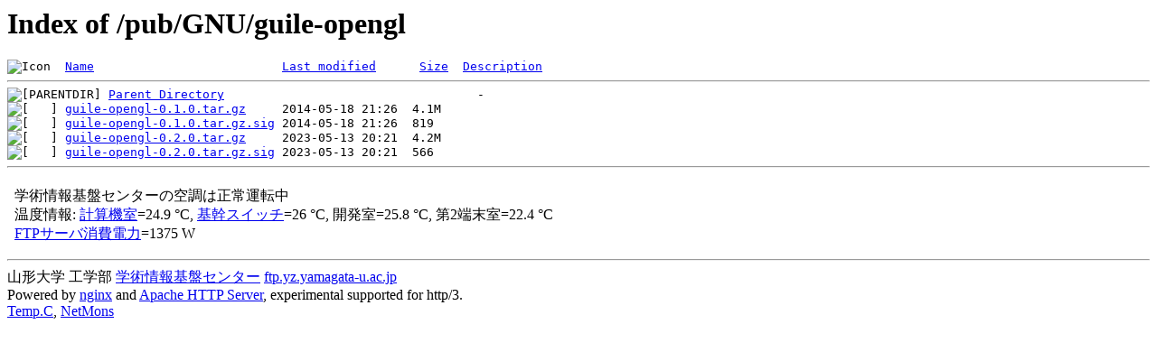

--- FILE ---
content_type: text/html;charset=Shift_JIS
request_url: https://linux.yz.yamagata-u.ac.jp/pub/GNU/guile-opengl/
body_size: 3805
content:
<!DOCTYPE HTML PUBLIC "-//W3C//DTD HTML 3.2 Final//EN">
<html>
 <head>
  <title>Index of /pub/GNU/guile-opengl</title>
 </head>
 <body>
<h1>Index of /pub/GNU/guile-opengl</h1>
<pre><img src="/icons/blank.gif" alt="Icon "> <a href="?C=N;O=D">Name</a>                          <a href="?C=M;O=A">Last modified</a>      <a href="?C=S;O=A">Size</a>  <a href="?C=D;O=A">Description</a><hr><img src="/icons/back.gif" alt="[PARENTDIR]"> <a href="/pub/GNU/">Parent Directory</a>                                   -   
<img src="/icons/compressed.gif" alt="[   ]"> <a href="guile-opengl-0.1.0.tar.gz">guile-opengl-0.1.0.tar.gz</a>     2014-05-18 21:26  4.1M  
<img src="/icons/unknown.gif" alt="[   ]"> <a href="guile-opengl-0.1.0.tar.gz.sig">guile-opengl-0.1.0.tar.gz.sig</a> 2014-05-18 21:26  819   
<img src="/icons/compressed.gif" alt="[   ]"> <a href="guile-opengl-0.2.0.tar.gz">guile-opengl-0.2.0.tar.gz</a>     2023-05-13 20:21  4.2M  
<img src="/icons/unknown.gif" alt="[   ]"> <a href="guile-opengl-0.2.0.tar.gz.sig">guile-opengl-0.2.0.tar.gz.sig</a> 2023-05-13 20:21  566   
<hr></pre>
<footer>
<!--
IoT関連:
<a href="https://edu.yz.yamagata-u.ac.jp/Public/54299/c1/IoT/Ine/2019/">2019年稲の水耕栽培の水やりタイミング判別<a>
<a href="https://edu.yz.yamagata-u.ac.jp/Public/54299/c1/IoT/Ine/2018/">2018年稲の水耕栽培<a>
<a href="https://edu.yz.yamagata-u.ac.jp/Public/54299/c1/IoT/Ine/2017_AutoWatering/">IoTによる稲の水耕栽培用自動水やり装置の開発<a>
<a href="https://edu.yz.yamagata-u.ac.jp/Public/54299/2015/everyone/IoT_Child/">IoTと子育て支援<a>
<a href="https://edu.yz.yamagata-u.ac.jp/Public/54299/2015/everyone/IoT_ine/kamiomutsu1/">IoTと稲</a>
<a href="https://edu.yz.yamagata-u.ac.jp/Public/54299/2015/everyone/IoT_Lead/">IoTによる劣化鉛電池再生に向けた鉛電池のモニタリングと</a>
<a href="https://edu.yz.yamagata-u.ac.jp/Public/54299/c1/IoT/DeepLearning/20181103-slides/">AIと電子スピン共鳴(ESR)</a>
<a href="https://edu.yz.yamagata-u.ac.jp/Public/54299/c1/IoT/DeepLearning/20180919-slides/">AI学習基盤の開発とその応用例</a>
<a href="https://edu.yz.yamagata-u.ac.jp/Public/54299/c1/IoT/DeepLearning/20180316-slides/">AIとコンデンサの性能</A><br/>

関連講義:
<a href="https://edu.yz.yamagata-u.ac.jp/Public/52210/52210_02.asp">データ通信技術からスマートグリッドまで～ライフラインとしてのインターネット～</a>
<a href="https://edu.yz.yamagata-u.ac.jp/Public/52210/52210_11.asp">オペレーティングシステムとデータベース～ビッグデータと機械学習～</a>
<a href="https://edu.yz.yamagata-u.ac.jp/yzcsc/Exhibit/@yzcscExhibit_Index.asp">学術情報基盤センター通信機器展示物</a>

<br/>
認証連携関連:
<a href="https://upki.yamagata-u.ac.jp/">山形大学 UPKIプロジェクト</a>
<a href="https://edu.yz.yamagata-u.ac.jp/yzcsc/Exhibit/@yzcscExhibit_Index.asp">学術情報基盤センターの展示物</a>
<a href="http://wisepoint.jp/product/wpshibb/">クラウドIdP</a>
<a href="https://support.google.com/a/answer/6087519?hl=ja">SAMLアプリ for GoogleApps</A><br/>
<a href="https://yzcsc.yz.yamagata-u.ac.jp/3Dprinter/">3Dプリンター出力サービス/学情センター</a>
<a href="https://a.yamagata-u.ac.jp/amenity/~host/yz/yzcsc/Service/EducationalWebsite.asp">教育用公開ウェブサービス</a>
<hr>
-->
<iframe scrolling="no" frameborder="0" title="サーバ環境情報" src="/include/yzcsc_temperature_ftp.html" width="100%" height="80"></iframe>
<hr>
山形大学
工学部
<a href="https://yzcsc.yz.yamagata-u.ac.jp/">学術情報基盤センター</a> <a href="https://ftp.yz.yamagata-u.ac.jp">ftp.yz.yamagata-u.ac.jp</a><br />
Powered by <a href="https://nginx.org/">nginx</a>
 and 
<a href="https://httpd.apache.org/">Apache HTTP Server</a>, experimental supported for http/3. <br />
<a href="https://a.yamagata-u.ac.jp/amenity/network/@ServerRoomTemperature.asp">Temp.C</a>, 
<a href="https://edu.yz.yamagata-u.ac.jp/auth/yzcsc/Management/NetworkDevice/monitordevice.asp">NetMons</a>


</footer>
</body>
</html>
